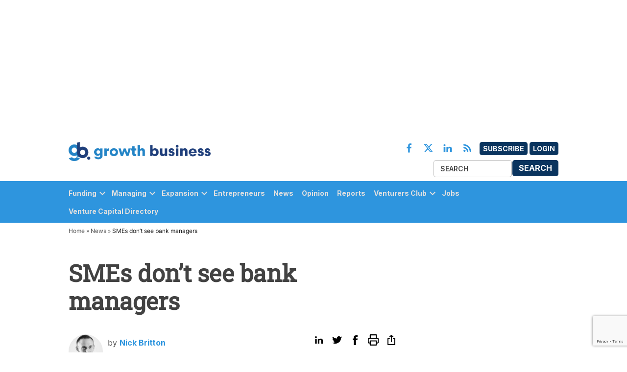

--- FILE ---
content_type: text/html; charset=utf-8
request_url: https://www.google.com/recaptcha/api2/anchor?ar=1&k=6Le3Wc8pAAAAAI3Kr2kg1gQyVo0Mj25PpVff3Y5P&co=aHR0cHM6Ly9ncm93dGhidXNpbmVzcy5jby51azo0NDM.&hl=en&v=PoyoqOPhxBO7pBk68S4YbpHZ&size=invisible&anchor-ms=20000&execute-ms=30000&cb=bwqfvc9kl8b9
body_size: 48757
content:
<!DOCTYPE HTML><html dir="ltr" lang="en"><head><meta http-equiv="Content-Type" content="text/html; charset=UTF-8">
<meta http-equiv="X-UA-Compatible" content="IE=edge">
<title>reCAPTCHA</title>
<style type="text/css">
/* cyrillic-ext */
@font-face {
  font-family: 'Roboto';
  font-style: normal;
  font-weight: 400;
  font-stretch: 100%;
  src: url(//fonts.gstatic.com/s/roboto/v48/KFO7CnqEu92Fr1ME7kSn66aGLdTylUAMa3GUBHMdazTgWw.woff2) format('woff2');
  unicode-range: U+0460-052F, U+1C80-1C8A, U+20B4, U+2DE0-2DFF, U+A640-A69F, U+FE2E-FE2F;
}
/* cyrillic */
@font-face {
  font-family: 'Roboto';
  font-style: normal;
  font-weight: 400;
  font-stretch: 100%;
  src: url(//fonts.gstatic.com/s/roboto/v48/KFO7CnqEu92Fr1ME7kSn66aGLdTylUAMa3iUBHMdazTgWw.woff2) format('woff2');
  unicode-range: U+0301, U+0400-045F, U+0490-0491, U+04B0-04B1, U+2116;
}
/* greek-ext */
@font-face {
  font-family: 'Roboto';
  font-style: normal;
  font-weight: 400;
  font-stretch: 100%;
  src: url(//fonts.gstatic.com/s/roboto/v48/KFO7CnqEu92Fr1ME7kSn66aGLdTylUAMa3CUBHMdazTgWw.woff2) format('woff2');
  unicode-range: U+1F00-1FFF;
}
/* greek */
@font-face {
  font-family: 'Roboto';
  font-style: normal;
  font-weight: 400;
  font-stretch: 100%;
  src: url(//fonts.gstatic.com/s/roboto/v48/KFO7CnqEu92Fr1ME7kSn66aGLdTylUAMa3-UBHMdazTgWw.woff2) format('woff2');
  unicode-range: U+0370-0377, U+037A-037F, U+0384-038A, U+038C, U+038E-03A1, U+03A3-03FF;
}
/* math */
@font-face {
  font-family: 'Roboto';
  font-style: normal;
  font-weight: 400;
  font-stretch: 100%;
  src: url(//fonts.gstatic.com/s/roboto/v48/KFO7CnqEu92Fr1ME7kSn66aGLdTylUAMawCUBHMdazTgWw.woff2) format('woff2');
  unicode-range: U+0302-0303, U+0305, U+0307-0308, U+0310, U+0312, U+0315, U+031A, U+0326-0327, U+032C, U+032F-0330, U+0332-0333, U+0338, U+033A, U+0346, U+034D, U+0391-03A1, U+03A3-03A9, U+03B1-03C9, U+03D1, U+03D5-03D6, U+03F0-03F1, U+03F4-03F5, U+2016-2017, U+2034-2038, U+203C, U+2040, U+2043, U+2047, U+2050, U+2057, U+205F, U+2070-2071, U+2074-208E, U+2090-209C, U+20D0-20DC, U+20E1, U+20E5-20EF, U+2100-2112, U+2114-2115, U+2117-2121, U+2123-214F, U+2190, U+2192, U+2194-21AE, U+21B0-21E5, U+21F1-21F2, U+21F4-2211, U+2213-2214, U+2216-22FF, U+2308-230B, U+2310, U+2319, U+231C-2321, U+2336-237A, U+237C, U+2395, U+239B-23B7, U+23D0, U+23DC-23E1, U+2474-2475, U+25AF, U+25B3, U+25B7, U+25BD, U+25C1, U+25CA, U+25CC, U+25FB, U+266D-266F, U+27C0-27FF, U+2900-2AFF, U+2B0E-2B11, U+2B30-2B4C, U+2BFE, U+3030, U+FF5B, U+FF5D, U+1D400-1D7FF, U+1EE00-1EEFF;
}
/* symbols */
@font-face {
  font-family: 'Roboto';
  font-style: normal;
  font-weight: 400;
  font-stretch: 100%;
  src: url(//fonts.gstatic.com/s/roboto/v48/KFO7CnqEu92Fr1ME7kSn66aGLdTylUAMaxKUBHMdazTgWw.woff2) format('woff2');
  unicode-range: U+0001-000C, U+000E-001F, U+007F-009F, U+20DD-20E0, U+20E2-20E4, U+2150-218F, U+2190, U+2192, U+2194-2199, U+21AF, U+21E6-21F0, U+21F3, U+2218-2219, U+2299, U+22C4-22C6, U+2300-243F, U+2440-244A, U+2460-24FF, U+25A0-27BF, U+2800-28FF, U+2921-2922, U+2981, U+29BF, U+29EB, U+2B00-2BFF, U+4DC0-4DFF, U+FFF9-FFFB, U+10140-1018E, U+10190-1019C, U+101A0, U+101D0-101FD, U+102E0-102FB, U+10E60-10E7E, U+1D2C0-1D2D3, U+1D2E0-1D37F, U+1F000-1F0FF, U+1F100-1F1AD, U+1F1E6-1F1FF, U+1F30D-1F30F, U+1F315, U+1F31C, U+1F31E, U+1F320-1F32C, U+1F336, U+1F378, U+1F37D, U+1F382, U+1F393-1F39F, U+1F3A7-1F3A8, U+1F3AC-1F3AF, U+1F3C2, U+1F3C4-1F3C6, U+1F3CA-1F3CE, U+1F3D4-1F3E0, U+1F3ED, U+1F3F1-1F3F3, U+1F3F5-1F3F7, U+1F408, U+1F415, U+1F41F, U+1F426, U+1F43F, U+1F441-1F442, U+1F444, U+1F446-1F449, U+1F44C-1F44E, U+1F453, U+1F46A, U+1F47D, U+1F4A3, U+1F4B0, U+1F4B3, U+1F4B9, U+1F4BB, U+1F4BF, U+1F4C8-1F4CB, U+1F4D6, U+1F4DA, U+1F4DF, U+1F4E3-1F4E6, U+1F4EA-1F4ED, U+1F4F7, U+1F4F9-1F4FB, U+1F4FD-1F4FE, U+1F503, U+1F507-1F50B, U+1F50D, U+1F512-1F513, U+1F53E-1F54A, U+1F54F-1F5FA, U+1F610, U+1F650-1F67F, U+1F687, U+1F68D, U+1F691, U+1F694, U+1F698, U+1F6AD, U+1F6B2, U+1F6B9-1F6BA, U+1F6BC, U+1F6C6-1F6CF, U+1F6D3-1F6D7, U+1F6E0-1F6EA, U+1F6F0-1F6F3, U+1F6F7-1F6FC, U+1F700-1F7FF, U+1F800-1F80B, U+1F810-1F847, U+1F850-1F859, U+1F860-1F887, U+1F890-1F8AD, U+1F8B0-1F8BB, U+1F8C0-1F8C1, U+1F900-1F90B, U+1F93B, U+1F946, U+1F984, U+1F996, U+1F9E9, U+1FA00-1FA6F, U+1FA70-1FA7C, U+1FA80-1FA89, U+1FA8F-1FAC6, U+1FACE-1FADC, U+1FADF-1FAE9, U+1FAF0-1FAF8, U+1FB00-1FBFF;
}
/* vietnamese */
@font-face {
  font-family: 'Roboto';
  font-style: normal;
  font-weight: 400;
  font-stretch: 100%;
  src: url(//fonts.gstatic.com/s/roboto/v48/KFO7CnqEu92Fr1ME7kSn66aGLdTylUAMa3OUBHMdazTgWw.woff2) format('woff2');
  unicode-range: U+0102-0103, U+0110-0111, U+0128-0129, U+0168-0169, U+01A0-01A1, U+01AF-01B0, U+0300-0301, U+0303-0304, U+0308-0309, U+0323, U+0329, U+1EA0-1EF9, U+20AB;
}
/* latin-ext */
@font-face {
  font-family: 'Roboto';
  font-style: normal;
  font-weight: 400;
  font-stretch: 100%;
  src: url(//fonts.gstatic.com/s/roboto/v48/KFO7CnqEu92Fr1ME7kSn66aGLdTylUAMa3KUBHMdazTgWw.woff2) format('woff2');
  unicode-range: U+0100-02BA, U+02BD-02C5, U+02C7-02CC, U+02CE-02D7, U+02DD-02FF, U+0304, U+0308, U+0329, U+1D00-1DBF, U+1E00-1E9F, U+1EF2-1EFF, U+2020, U+20A0-20AB, U+20AD-20C0, U+2113, U+2C60-2C7F, U+A720-A7FF;
}
/* latin */
@font-face {
  font-family: 'Roboto';
  font-style: normal;
  font-weight: 400;
  font-stretch: 100%;
  src: url(//fonts.gstatic.com/s/roboto/v48/KFO7CnqEu92Fr1ME7kSn66aGLdTylUAMa3yUBHMdazQ.woff2) format('woff2');
  unicode-range: U+0000-00FF, U+0131, U+0152-0153, U+02BB-02BC, U+02C6, U+02DA, U+02DC, U+0304, U+0308, U+0329, U+2000-206F, U+20AC, U+2122, U+2191, U+2193, U+2212, U+2215, U+FEFF, U+FFFD;
}
/* cyrillic-ext */
@font-face {
  font-family: 'Roboto';
  font-style: normal;
  font-weight: 500;
  font-stretch: 100%;
  src: url(//fonts.gstatic.com/s/roboto/v48/KFO7CnqEu92Fr1ME7kSn66aGLdTylUAMa3GUBHMdazTgWw.woff2) format('woff2');
  unicode-range: U+0460-052F, U+1C80-1C8A, U+20B4, U+2DE0-2DFF, U+A640-A69F, U+FE2E-FE2F;
}
/* cyrillic */
@font-face {
  font-family: 'Roboto';
  font-style: normal;
  font-weight: 500;
  font-stretch: 100%;
  src: url(//fonts.gstatic.com/s/roboto/v48/KFO7CnqEu92Fr1ME7kSn66aGLdTylUAMa3iUBHMdazTgWw.woff2) format('woff2');
  unicode-range: U+0301, U+0400-045F, U+0490-0491, U+04B0-04B1, U+2116;
}
/* greek-ext */
@font-face {
  font-family: 'Roboto';
  font-style: normal;
  font-weight: 500;
  font-stretch: 100%;
  src: url(//fonts.gstatic.com/s/roboto/v48/KFO7CnqEu92Fr1ME7kSn66aGLdTylUAMa3CUBHMdazTgWw.woff2) format('woff2');
  unicode-range: U+1F00-1FFF;
}
/* greek */
@font-face {
  font-family: 'Roboto';
  font-style: normal;
  font-weight: 500;
  font-stretch: 100%;
  src: url(//fonts.gstatic.com/s/roboto/v48/KFO7CnqEu92Fr1ME7kSn66aGLdTylUAMa3-UBHMdazTgWw.woff2) format('woff2');
  unicode-range: U+0370-0377, U+037A-037F, U+0384-038A, U+038C, U+038E-03A1, U+03A3-03FF;
}
/* math */
@font-face {
  font-family: 'Roboto';
  font-style: normal;
  font-weight: 500;
  font-stretch: 100%;
  src: url(//fonts.gstatic.com/s/roboto/v48/KFO7CnqEu92Fr1ME7kSn66aGLdTylUAMawCUBHMdazTgWw.woff2) format('woff2');
  unicode-range: U+0302-0303, U+0305, U+0307-0308, U+0310, U+0312, U+0315, U+031A, U+0326-0327, U+032C, U+032F-0330, U+0332-0333, U+0338, U+033A, U+0346, U+034D, U+0391-03A1, U+03A3-03A9, U+03B1-03C9, U+03D1, U+03D5-03D6, U+03F0-03F1, U+03F4-03F5, U+2016-2017, U+2034-2038, U+203C, U+2040, U+2043, U+2047, U+2050, U+2057, U+205F, U+2070-2071, U+2074-208E, U+2090-209C, U+20D0-20DC, U+20E1, U+20E5-20EF, U+2100-2112, U+2114-2115, U+2117-2121, U+2123-214F, U+2190, U+2192, U+2194-21AE, U+21B0-21E5, U+21F1-21F2, U+21F4-2211, U+2213-2214, U+2216-22FF, U+2308-230B, U+2310, U+2319, U+231C-2321, U+2336-237A, U+237C, U+2395, U+239B-23B7, U+23D0, U+23DC-23E1, U+2474-2475, U+25AF, U+25B3, U+25B7, U+25BD, U+25C1, U+25CA, U+25CC, U+25FB, U+266D-266F, U+27C0-27FF, U+2900-2AFF, U+2B0E-2B11, U+2B30-2B4C, U+2BFE, U+3030, U+FF5B, U+FF5D, U+1D400-1D7FF, U+1EE00-1EEFF;
}
/* symbols */
@font-face {
  font-family: 'Roboto';
  font-style: normal;
  font-weight: 500;
  font-stretch: 100%;
  src: url(//fonts.gstatic.com/s/roboto/v48/KFO7CnqEu92Fr1ME7kSn66aGLdTylUAMaxKUBHMdazTgWw.woff2) format('woff2');
  unicode-range: U+0001-000C, U+000E-001F, U+007F-009F, U+20DD-20E0, U+20E2-20E4, U+2150-218F, U+2190, U+2192, U+2194-2199, U+21AF, U+21E6-21F0, U+21F3, U+2218-2219, U+2299, U+22C4-22C6, U+2300-243F, U+2440-244A, U+2460-24FF, U+25A0-27BF, U+2800-28FF, U+2921-2922, U+2981, U+29BF, U+29EB, U+2B00-2BFF, U+4DC0-4DFF, U+FFF9-FFFB, U+10140-1018E, U+10190-1019C, U+101A0, U+101D0-101FD, U+102E0-102FB, U+10E60-10E7E, U+1D2C0-1D2D3, U+1D2E0-1D37F, U+1F000-1F0FF, U+1F100-1F1AD, U+1F1E6-1F1FF, U+1F30D-1F30F, U+1F315, U+1F31C, U+1F31E, U+1F320-1F32C, U+1F336, U+1F378, U+1F37D, U+1F382, U+1F393-1F39F, U+1F3A7-1F3A8, U+1F3AC-1F3AF, U+1F3C2, U+1F3C4-1F3C6, U+1F3CA-1F3CE, U+1F3D4-1F3E0, U+1F3ED, U+1F3F1-1F3F3, U+1F3F5-1F3F7, U+1F408, U+1F415, U+1F41F, U+1F426, U+1F43F, U+1F441-1F442, U+1F444, U+1F446-1F449, U+1F44C-1F44E, U+1F453, U+1F46A, U+1F47D, U+1F4A3, U+1F4B0, U+1F4B3, U+1F4B9, U+1F4BB, U+1F4BF, U+1F4C8-1F4CB, U+1F4D6, U+1F4DA, U+1F4DF, U+1F4E3-1F4E6, U+1F4EA-1F4ED, U+1F4F7, U+1F4F9-1F4FB, U+1F4FD-1F4FE, U+1F503, U+1F507-1F50B, U+1F50D, U+1F512-1F513, U+1F53E-1F54A, U+1F54F-1F5FA, U+1F610, U+1F650-1F67F, U+1F687, U+1F68D, U+1F691, U+1F694, U+1F698, U+1F6AD, U+1F6B2, U+1F6B9-1F6BA, U+1F6BC, U+1F6C6-1F6CF, U+1F6D3-1F6D7, U+1F6E0-1F6EA, U+1F6F0-1F6F3, U+1F6F7-1F6FC, U+1F700-1F7FF, U+1F800-1F80B, U+1F810-1F847, U+1F850-1F859, U+1F860-1F887, U+1F890-1F8AD, U+1F8B0-1F8BB, U+1F8C0-1F8C1, U+1F900-1F90B, U+1F93B, U+1F946, U+1F984, U+1F996, U+1F9E9, U+1FA00-1FA6F, U+1FA70-1FA7C, U+1FA80-1FA89, U+1FA8F-1FAC6, U+1FACE-1FADC, U+1FADF-1FAE9, U+1FAF0-1FAF8, U+1FB00-1FBFF;
}
/* vietnamese */
@font-face {
  font-family: 'Roboto';
  font-style: normal;
  font-weight: 500;
  font-stretch: 100%;
  src: url(//fonts.gstatic.com/s/roboto/v48/KFO7CnqEu92Fr1ME7kSn66aGLdTylUAMa3OUBHMdazTgWw.woff2) format('woff2');
  unicode-range: U+0102-0103, U+0110-0111, U+0128-0129, U+0168-0169, U+01A0-01A1, U+01AF-01B0, U+0300-0301, U+0303-0304, U+0308-0309, U+0323, U+0329, U+1EA0-1EF9, U+20AB;
}
/* latin-ext */
@font-face {
  font-family: 'Roboto';
  font-style: normal;
  font-weight: 500;
  font-stretch: 100%;
  src: url(//fonts.gstatic.com/s/roboto/v48/KFO7CnqEu92Fr1ME7kSn66aGLdTylUAMa3KUBHMdazTgWw.woff2) format('woff2');
  unicode-range: U+0100-02BA, U+02BD-02C5, U+02C7-02CC, U+02CE-02D7, U+02DD-02FF, U+0304, U+0308, U+0329, U+1D00-1DBF, U+1E00-1E9F, U+1EF2-1EFF, U+2020, U+20A0-20AB, U+20AD-20C0, U+2113, U+2C60-2C7F, U+A720-A7FF;
}
/* latin */
@font-face {
  font-family: 'Roboto';
  font-style: normal;
  font-weight: 500;
  font-stretch: 100%;
  src: url(//fonts.gstatic.com/s/roboto/v48/KFO7CnqEu92Fr1ME7kSn66aGLdTylUAMa3yUBHMdazQ.woff2) format('woff2');
  unicode-range: U+0000-00FF, U+0131, U+0152-0153, U+02BB-02BC, U+02C6, U+02DA, U+02DC, U+0304, U+0308, U+0329, U+2000-206F, U+20AC, U+2122, U+2191, U+2193, U+2212, U+2215, U+FEFF, U+FFFD;
}
/* cyrillic-ext */
@font-face {
  font-family: 'Roboto';
  font-style: normal;
  font-weight: 900;
  font-stretch: 100%;
  src: url(//fonts.gstatic.com/s/roboto/v48/KFO7CnqEu92Fr1ME7kSn66aGLdTylUAMa3GUBHMdazTgWw.woff2) format('woff2');
  unicode-range: U+0460-052F, U+1C80-1C8A, U+20B4, U+2DE0-2DFF, U+A640-A69F, U+FE2E-FE2F;
}
/* cyrillic */
@font-face {
  font-family: 'Roboto';
  font-style: normal;
  font-weight: 900;
  font-stretch: 100%;
  src: url(//fonts.gstatic.com/s/roboto/v48/KFO7CnqEu92Fr1ME7kSn66aGLdTylUAMa3iUBHMdazTgWw.woff2) format('woff2');
  unicode-range: U+0301, U+0400-045F, U+0490-0491, U+04B0-04B1, U+2116;
}
/* greek-ext */
@font-face {
  font-family: 'Roboto';
  font-style: normal;
  font-weight: 900;
  font-stretch: 100%;
  src: url(//fonts.gstatic.com/s/roboto/v48/KFO7CnqEu92Fr1ME7kSn66aGLdTylUAMa3CUBHMdazTgWw.woff2) format('woff2');
  unicode-range: U+1F00-1FFF;
}
/* greek */
@font-face {
  font-family: 'Roboto';
  font-style: normal;
  font-weight: 900;
  font-stretch: 100%;
  src: url(//fonts.gstatic.com/s/roboto/v48/KFO7CnqEu92Fr1ME7kSn66aGLdTylUAMa3-UBHMdazTgWw.woff2) format('woff2');
  unicode-range: U+0370-0377, U+037A-037F, U+0384-038A, U+038C, U+038E-03A1, U+03A3-03FF;
}
/* math */
@font-face {
  font-family: 'Roboto';
  font-style: normal;
  font-weight: 900;
  font-stretch: 100%;
  src: url(//fonts.gstatic.com/s/roboto/v48/KFO7CnqEu92Fr1ME7kSn66aGLdTylUAMawCUBHMdazTgWw.woff2) format('woff2');
  unicode-range: U+0302-0303, U+0305, U+0307-0308, U+0310, U+0312, U+0315, U+031A, U+0326-0327, U+032C, U+032F-0330, U+0332-0333, U+0338, U+033A, U+0346, U+034D, U+0391-03A1, U+03A3-03A9, U+03B1-03C9, U+03D1, U+03D5-03D6, U+03F0-03F1, U+03F4-03F5, U+2016-2017, U+2034-2038, U+203C, U+2040, U+2043, U+2047, U+2050, U+2057, U+205F, U+2070-2071, U+2074-208E, U+2090-209C, U+20D0-20DC, U+20E1, U+20E5-20EF, U+2100-2112, U+2114-2115, U+2117-2121, U+2123-214F, U+2190, U+2192, U+2194-21AE, U+21B0-21E5, U+21F1-21F2, U+21F4-2211, U+2213-2214, U+2216-22FF, U+2308-230B, U+2310, U+2319, U+231C-2321, U+2336-237A, U+237C, U+2395, U+239B-23B7, U+23D0, U+23DC-23E1, U+2474-2475, U+25AF, U+25B3, U+25B7, U+25BD, U+25C1, U+25CA, U+25CC, U+25FB, U+266D-266F, U+27C0-27FF, U+2900-2AFF, U+2B0E-2B11, U+2B30-2B4C, U+2BFE, U+3030, U+FF5B, U+FF5D, U+1D400-1D7FF, U+1EE00-1EEFF;
}
/* symbols */
@font-face {
  font-family: 'Roboto';
  font-style: normal;
  font-weight: 900;
  font-stretch: 100%;
  src: url(//fonts.gstatic.com/s/roboto/v48/KFO7CnqEu92Fr1ME7kSn66aGLdTylUAMaxKUBHMdazTgWw.woff2) format('woff2');
  unicode-range: U+0001-000C, U+000E-001F, U+007F-009F, U+20DD-20E0, U+20E2-20E4, U+2150-218F, U+2190, U+2192, U+2194-2199, U+21AF, U+21E6-21F0, U+21F3, U+2218-2219, U+2299, U+22C4-22C6, U+2300-243F, U+2440-244A, U+2460-24FF, U+25A0-27BF, U+2800-28FF, U+2921-2922, U+2981, U+29BF, U+29EB, U+2B00-2BFF, U+4DC0-4DFF, U+FFF9-FFFB, U+10140-1018E, U+10190-1019C, U+101A0, U+101D0-101FD, U+102E0-102FB, U+10E60-10E7E, U+1D2C0-1D2D3, U+1D2E0-1D37F, U+1F000-1F0FF, U+1F100-1F1AD, U+1F1E6-1F1FF, U+1F30D-1F30F, U+1F315, U+1F31C, U+1F31E, U+1F320-1F32C, U+1F336, U+1F378, U+1F37D, U+1F382, U+1F393-1F39F, U+1F3A7-1F3A8, U+1F3AC-1F3AF, U+1F3C2, U+1F3C4-1F3C6, U+1F3CA-1F3CE, U+1F3D4-1F3E0, U+1F3ED, U+1F3F1-1F3F3, U+1F3F5-1F3F7, U+1F408, U+1F415, U+1F41F, U+1F426, U+1F43F, U+1F441-1F442, U+1F444, U+1F446-1F449, U+1F44C-1F44E, U+1F453, U+1F46A, U+1F47D, U+1F4A3, U+1F4B0, U+1F4B3, U+1F4B9, U+1F4BB, U+1F4BF, U+1F4C8-1F4CB, U+1F4D6, U+1F4DA, U+1F4DF, U+1F4E3-1F4E6, U+1F4EA-1F4ED, U+1F4F7, U+1F4F9-1F4FB, U+1F4FD-1F4FE, U+1F503, U+1F507-1F50B, U+1F50D, U+1F512-1F513, U+1F53E-1F54A, U+1F54F-1F5FA, U+1F610, U+1F650-1F67F, U+1F687, U+1F68D, U+1F691, U+1F694, U+1F698, U+1F6AD, U+1F6B2, U+1F6B9-1F6BA, U+1F6BC, U+1F6C6-1F6CF, U+1F6D3-1F6D7, U+1F6E0-1F6EA, U+1F6F0-1F6F3, U+1F6F7-1F6FC, U+1F700-1F7FF, U+1F800-1F80B, U+1F810-1F847, U+1F850-1F859, U+1F860-1F887, U+1F890-1F8AD, U+1F8B0-1F8BB, U+1F8C0-1F8C1, U+1F900-1F90B, U+1F93B, U+1F946, U+1F984, U+1F996, U+1F9E9, U+1FA00-1FA6F, U+1FA70-1FA7C, U+1FA80-1FA89, U+1FA8F-1FAC6, U+1FACE-1FADC, U+1FADF-1FAE9, U+1FAF0-1FAF8, U+1FB00-1FBFF;
}
/* vietnamese */
@font-face {
  font-family: 'Roboto';
  font-style: normal;
  font-weight: 900;
  font-stretch: 100%;
  src: url(//fonts.gstatic.com/s/roboto/v48/KFO7CnqEu92Fr1ME7kSn66aGLdTylUAMa3OUBHMdazTgWw.woff2) format('woff2');
  unicode-range: U+0102-0103, U+0110-0111, U+0128-0129, U+0168-0169, U+01A0-01A1, U+01AF-01B0, U+0300-0301, U+0303-0304, U+0308-0309, U+0323, U+0329, U+1EA0-1EF9, U+20AB;
}
/* latin-ext */
@font-face {
  font-family: 'Roboto';
  font-style: normal;
  font-weight: 900;
  font-stretch: 100%;
  src: url(//fonts.gstatic.com/s/roboto/v48/KFO7CnqEu92Fr1ME7kSn66aGLdTylUAMa3KUBHMdazTgWw.woff2) format('woff2');
  unicode-range: U+0100-02BA, U+02BD-02C5, U+02C7-02CC, U+02CE-02D7, U+02DD-02FF, U+0304, U+0308, U+0329, U+1D00-1DBF, U+1E00-1E9F, U+1EF2-1EFF, U+2020, U+20A0-20AB, U+20AD-20C0, U+2113, U+2C60-2C7F, U+A720-A7FF;
}
/* latin */
@font-face {
  font-family: 'Roboto';
  font-style: normal;
  font-weight: 900;
  font-stretch: 100%;
  src: url(//fonts.gstatic.com/s/roboto/v48/KFO7CnqEu92Fr1ME7kSn66aGLdTylUAMa3yUBHMdazQ.woff2) format('woff2');
  unicode-range: U+0000-00FF, U+0131, U+0152-0153, U+02BB-02BC, U+02C6, U+02DA, U+02DC, U+0304, U+0308, U+0329, U+2000-206F, U+20AC, U+2122, U+2191, U+2193, U+2212, U+2215, U+FEFF, U+FFFD;
}

</style>
<link rel="stylesheet" type="text/css" href="https://www.gstatic.com/recaptcha/releases/PoyoqOPhxBO7pBk68S4YbpHZ/styles__ltr.css">
<script nonce="sCyjae0GsRBa79vFENrgQQ" type="text/javascript">window['__recaptcha_api'] = 'https://www.google.com/recaptcha/api2/';</script>
<script type="text/javascript" src="https://www.gstatic.com/recaptcha/releases/PoyoqOPhxBO7pBk68S4YbpHZ/recaptcha__en.js" nonce="sCyjae0GsRBa79vFENrgQQ">
      
    </script></head>
<body><div id="rc-anchor-alert" class="rc-anchor-alert"></div>
<input type="hidden" id="recaptcha-token" value="[base64]">
<script type="text/javascript" nonce="sCyjae0GsRBa79vFENrgQQ">
      recaptcha.anchor.Main.init("[\x22ainput\x22,[\x22bgdata\x22,\x22\x22,\[base64]/[base64]/[base64]/[base64]/[base64]/UltsKytdPUU6KEU8MjA0OD9SW2wrK109RT4+NnwxOTI6KChFJjY0NTEyKT09NTUyOTYmJk0rMTxjLmxlbmd0aCYmKGMuY2hhckNvZGVBdChNKzEpJjY0NTEyKT09NTYzMjA/[base64]/[base64]/[base64]/[base64]/[base64]/[base64]/[base64]\x22,\[base64]\\u003d\x22,\x22G8KUw5twCcKBEcOddQorw7DCscKbw6LDhUDDmA/[base64]/DgxPCmcOgwrbCvD9VPcKNOcOMwpjDg0jCnkLCqcKXIEgLw4tYC2PDjcO1SsOtw5PDh1LCtsKuw7w8T3pew5zCjcO0wo0jw5XDtGXDmCfDvGkpw6bDlcKqw4/[base64]/EcOlwoDDhMKJwrVlXVQqw5h8w7XCtirCsi4VTTYaKnzCjMKzS8K1wp9FEcOHWsKaUzxFUcOkIDg/[base64]/DvcKCEH/Dnw02woB/F3xKw4rDiC7CiMOPf1JKwpseGmnDhcOuwqzCvMOlwrTCl8KuwoTDrSYewobCk33CjMKowpcWYg/DgMOKwpfCn8K7wrJKwrPDtRwVQHjDiDbCpE4uT1TDvCoKwqfCuwI5DcO7D1phZsKPwo3DmMOew6LDpEEvT8KHIcKoM8Orw6cxIcKmKsKnwqrDsFTCt8Ocwq5iwofCpQ8dFnTCusO7wpl0P10/w5Raw6M7QsKYw5rCgWoYw6wGPi7DtMK+w7xsw43DgsKXecKbWyZ6LjtwYMOEwp/Ch8KKQQBsw6wfw47DoMOnw4Ezw7jDjCM+w4HChDvCnUXCh8KYwrkEwpnCrcOfwr82w4XDj8OJw47Ds8OqQ8OIE3rDvXARwp/[base64]/CkWnCvsOUKsKpw7ElFBtxwrI+Jjc/w6TCucK8w5TDr8K2wpzCksKmw796bsOVw67CpcOewqkcYyPDvEhoNmEQw6kJw6p7woLCiFDDnks4TgTCmMOdYAjCuhvDncKGJgXCucK3w4PCnMKMPmxhJFJcGcOLw44SIRPCqFRrw6XDvhpIw5cnwrHDlcO6C8Opw5TCvMKyKk/[base64]/DiDzCqx0Rw5HCoMKOIsOGfwbDpFTDg23ClMK4QDAEZGzDhHHDrsKtwpZJaSZ6w5rDnT1eQHLCqFnDuQsKExbDlcKlTcOLYwhvwq5nDcK4w5UlUTgSTcOqwpDCh8OMDwZ+w7fDtMOtHVUJW8OLUcOLfQ/[base64]/DuMKHdilGw6tVMxJCwqfDh17CtRfDusOkwpJuTFLCrARQw7vCigHDksKPYcKrbMKLUhrCv8KqelvDpXwYZ8K9d8O7w5UCw6lqGBRTwpBOw5o1YMOIH8KLwphQLMOfw73CoMKbJQF2w7BLw4bDihVVw7/[base64]/wr3DksKTbsOrHcOmZBYSw5Zww7XCuMKTw4nCmMObDcO4wrFUwow2acODwpTCs29JQ8O0PsOgw45mJS/[base64]/w405DMOuFMKowrJmFMK+wrfDpMK8w6V8woJ/w40mw4USCsK1w4F6ES7DtFISw4rDsCfCh8O/[base64]/[base64]/Ci8KJJ03CtGXDsMKgwp/[base64]/DrMO0w4ktBllGZBwwSMODUcKVNsOSDmnDkMKJZcKzL8KQwoPDhAbCsygKS0wVw7vDtcKNNQ3CnsKhKXDCs8K+TSXDrQnDmnrDpADCocKGwpsgw7nCiEFncGnDoMODe8O/wqpNclnClMK7FjEewqE/ARAlDEsWw5jCpcO+wqZlwpzCh8OlPcOHPMKnKTbDscKcLMOFRsK5w55iBj7CpcO5RMOhI8K3wo92PChjwonDmX8WP8OSwoXDvcKDwp9Rw6rCmTxjDxhsMMKqAMOEw6FVwrNHfcO2QmtqwqHCsHnDqGHCgsKew7LDhsKEwp1ew6o7ScORw7zCu8KdQE/CjT5owpPDmF4Dwqc1Y8KpCcK4E1oowoFEbcOvwrPCksK6KcORGMK+wqNvYUTCiMKwf8KYeMKACGwgwqRuw6sBasOpwp/ChMOIwo9TJsKjYxEVw6sIwpbCjDjDhMOAw7kuwovCt8OPF8KkXMKkbydOw7xGIzDDsMKiAUtHwqbCucKJdMOwIg7CtUXCojtWfsKIU8O7YcK4B8OzcsOyO8Kgw7DChk7DsFLDvcORQXrDu3HCg8KYR8KHwrbDlsOgw49uwqzConkAMnPCtcKhw5/DnijDlMK9wpEdGcOnBsOsRsKqw5BFw6HDjk/DmFvCknPDrkHDrxfDvsO1wo5uw7zCtcOsw6ZKwrhnwpUuwr4hwqTDjsKxXj/DjBLChwzCr8OISsOhcMK/MMOBNMKFHMK3aVpXZVLCg8KdSMKDwrYDEUFzLcOIw7tKK8OzZsKHCMKAw4jDk8OewrVzfMKOG3nCqx7CpBLCqnjCqhBYw5UCWCoxb8K/wqjDi0/DgQsFw5rDtxjDmsOEKMKCwql0w5zDhcKHw6pOwr/CrsKFwo98w6xuw5XDpcO4w5/DgCTDmTzClMKlaBrCkMKlIMOvwqrCoHTDhMKCw4B1ecKgw7IHE8Kac8KfwoxLJsKOwrTCiMODBSvDr3rDnlgwwpgJVU08FzHDn0bCl8OrLgpJw6gywp1qw7bDo8Omw5gKG8Obw6d5wqcSw63CtQvDjV/CmcKaw57DnXXCrsOKw4nCpQfDnMOPE8KiPS7Coy7Cg3fDi8OMDR58wr3Dj8OYw5BmRwtFwq3DtUDDnsKdSwvCu8Obw6jCv8KbwrbCpcKTwrYQw7jCvX/Chy/CjWjDq8KGFDLDiMOnJsKgVsK6M2Zow5DCsV7DmCshw6bCk8K8wrlMNcKKDQVdL8K4w5MewqnCuMOkQcKRY0RowqnDiG3DqGctKybCjsOnwpNmw5ZkwrDCnX/[base64]/fgIGIV53R8Kmwq/DuE3CujvDrMKGw7Y5woBrwrY9OMK8f8OTwrhRBxQ7WnzDgkoVWMOcwqFdwpHCicK6X8OMwqTDhMKTwo3CmcKoEMKDwrQNd8OLwrPCjMOWwpLDjMO2w6sAAcKqYMOqw6nClsKZw5dCw4/DhsO1GEkAHT9ww5BddUYow7Abw5cKYHTChMKNwqJtwpdESz7Ch8KDVi3ChgAuwqHCmMKCUSHCvj0gwpzCpsKXw4rDn8ORw40Mwo0OA0I+dMOhw5vDl0nDjXVddRXDiMOSRMOdwrbDrMKOw6vCh8KLw47CsSxqwoZUI8KPV8O8w7/Cvnpfwo8IVsKmB8Kbw4jDrsO4wqhxHcOQwqs7LcK6cCNWw6jCksOhwoPDujQhb3cuVcK2wq7DjRRwwqARf8OCwoVIH8Kkw4nCpTttwotBw7FNwqo8w4zCskHCpsOgXCnCjmnDjsOyMG/CicKrazXCnsOJc2gEw7fCiXTDmcO6VcKDZzvCucKMw4fDksKGwoXCvnQUaWRySMKxMWl1w6ZQVsO7wo16JnZ8wpvClh4BeA92w7DDoMKvGcOkw5hDw554w4Qswr/DnnZoJy53Nzp3REfCj8OrSQcLOl7DgGnDkAHDpsO5YH90FRMiR8Kzw5zDilBQZTsqw6bDo8OmGsOuwqMCYMOVYGsPZQzCh8K4MWvCgzV6FMK/w5fCocOxGMKQI8KQN0fDg8KFwrzDljDCrVRnecO+woDDncO/wqMawp0ewobDnUPDnWtoW8OCw5rCmMK2dE9fS8K+w7tgwrnDuknCucKPEhoww4w0wqdqXsKAVTI/XMOgF8ODw6XCmztAw6pFwoXDp2kGwo4Hw43DuMO3U8Ofw6rCuxVtwrZQMxN5w47Dv8O9wrzDpMKNegvCuUfClcOcVj4mbyLDkcKlf8KEDgkyGDI0FE3DicOSBU4uDEhuw7jDpjjCv8ORw6dew6zCnVU/wpUywrh3RVLCvsOlEcOawovCmMKOXcOzTMOkHRZgOSplFykJwp7CoWXDjgU9M1HDusKtJGHDmMKvWULCti8iUsKLagfDqcOQwqLCtWBOYMKYR8ODwoAZwovCgcOdJBE5wqLCocOOwoQwYHrCj8Ozw5gSw4vDncOyf8O/DgpowovDpsOww6t2w4XCul3DuE8QT8KDw7caOkEMJsKhYsKIwofDmsKPw4nDtMKTw403w4fCp8O/R8KeFsO+MQXChMOPwot6wpc3w4gDTQvCkifCihsrOcOOBivDnsKKOcOES27DicKePsOjZQfDucOcYV3Dqx3DncK/CcO2BRnDosK0XFMRaypXZsOtLg0Yw45BXsKrw44ew4/[base64]/wrPDrMK7OsOIGMO0w4zDuhlrMMK6MCrDqW7CrGPChGV3w5UHJAnDp8OGwqzCvsKoBMKAW8Kmf8KHPcKwGnQEw5MpVxF7wp7CusOccDzDrsKlEcOdwqUyw78JdcORwpDDiMK/P8OuIgbCj8KdKR8QFEnCvAtOw7shw6DDsMKlYMKbNMKqwpNNw6EOB1VIDwjDosK/wr7DrMK/Hm1FEsKKISULwpl7H3JaHsOKRsOqPwLCsyfClS5owoDCjmXDkQnCqGNywphAbi86VcK/SMKPBDJffwheHMOFwpHDljXDlcOSw47Dm0PCqsK1wpZsH1PCisKBJ8KjX0N3w61cwojCt8KrwpPCsMKSw4VPX8Ogwqc8f8OYEwFHRm/DtEXCigHDgcK9wojCk8KOwrTCjT5gM8OKRwrDisKjwrxoZknDhFzDpWTDicKOw4zDiMOxw7YzGljDrznCqWZPNMKLwpnDmCrCoD7CkWBSHMOywrwfKSQoCMKXwpkOw4DChsONw71ewr/DljsSwqfCvlbCn8Kuwq1wSV7CvhbDvnnCpgzDvsO5woYMwqfCj3pLEcK6dw7DgRRuGxfCsiPDnsO5w6TCucOWwo3DoxLCu1IRXMK5wrDCosOeWcK3w79GwqfDo8KUwolWw40Uw7dicMO8wrB7c8OZwqwhw4RPZcKPw5hJw4fDsHN4wpzCvcKHSm3DsxB/[base64]/CngzCpcOmw5pvwrUVw6PCuVnDscKtwqdHwoJQwrNJwr5pGH/Cg8KJwroHPcK3esOkwqV5UAB2MyoiD8KewqMOw6LDgHw8wpLDrGAbUMKSI8O0cMKjOsKVw4hRMcOaw7sGwpzDgyoYwowaSsOvw5ZsKyN+wqIhc0zDinsFwq5dJMKJw7/[base64]/[base64]/CoMOBMsOpwptlKXPDoTkgeEjCv8KIw7nDrCXDgFrDtXzDvcOqUSsrY8KqE3xcwrUUw6DCt8K/[base64]/d8KUeMOxw6/CicOSw61FwoXDlsO0w4nDlGEowp0OwrHDrCzCnFDDgn7Cin3ClsOhw7vDscO7fVB/wr8dwo3Di2HCjMKGwprCjyt8JQLDksOMFy4mW8OdOCEQwqDDjQfCvcK/GnvCjcOqCMOXw7LClsK8w4LDg8KNw6jCkxVOw7g5LcO5wpEdwo0/[base64]/CkCYew7HDmQp8wpfDlcOtwrTCjsK6TMOcwpzCnWjClErCg09pw6/DiWrCn8K/MFs6b8OQw5/[base64]/DiBApT8KQBMKLw7rDgsKETD5vw5HDoB3DpjfCoChnGFUUHgTDosOvGBJQwojCr0fCp1vCtcK/wp/DtsKqdhTCiQfCniFBcW/CgXrClgLCrsOKNxDDp8KIwr3Dvzpbw6BYwqjCrhnCnMKCMMODw7rDn8OmwojCmgVvw6TDjR9SworCq8O4wqTDi1lEwpHChl3CgMKzAsKKwp/Do08+woJ3ITnCkcKQw7pfwolaczZnwrXDthhdwr4iw5bDmSwtYSZzw4dBwrXCgHdLw6xxw6XCrU3DscOdScKrw7vDncOSTsO6wrBSHsKwwphPwrICw4rCicOyDFwCwo/CtsOjwoUbw4DCqSbDp8K3M3/DgB1qw6fDl8KVw7JGw61pZ8KReBBcFFNlLMKtIcKPwrtDVR7CuMOaX2LCvMO2woPDkMK5w7QKeMKmKMONN8O/cEEfw5gyCDrCrcKRw6M7w5oeZT5iwovDgj7DjcOtw7hwwo9XQsOzEMKgwqcGw5YawqXDtDvDksK2HwtqwpLDrhfCqCjCqgPDmwLDpA/DoMOlw69eK8OvQ3QWLcKOXsOBOShteSHDiQHCtcOKw57CmQRswp4OUEZnw4A5wqB0wp/DmXrCiwcaw4UmXjLCucK5wp3DgsOMMn8Ga8KvPCQ/[base64]/[base64]/w6JSJ3MUwrDCsXPDhcKHIyR5ZcO4QgpJw7jCmMO3w5rCjAFUwoQbw4NtwpvCucKRBk5xwoLDiMO2fMO4w45HejHCoMOhSzQ8w7ZwasKtwqDDoxHDlU/Cl8OoIlTCqsORw4nDosK4Qm3CkcOSw70wfgbCpcKzwpF2wrzCgk13bE/[base64]/Dm8Otw55iZV8AwoXCkQfDuMOnNsKwIsKjwrbCiU1xRhU/KhPCo3DDpwzDtGLDh1QyQQ0Ja8KFWTLCjnnCr0PDpcKUw4XDhMO7L8KpwpQPOMOaFMOXwpPCoFjCr09yZ8OCwrMWLHtBT2wfY8OdZmfDgcO3w7UBw4BvwpZJCS/DpRnDlMK5w7PCt1sYw5DClFonwpnDkAHClhUhKzHDvcKOw6vCuMKMwqBmw5LDpzjCocOfw5rCpkrCuR3CqcOLUSVXGsKKwrh/[base64]/[base64]/DmQHDnE3CgsKEwrfCkVTDp8OTT8KpKcKuBXIgwpwqMmkVwrY+wrvCoMOCwrhWFAHCvcOiw4jCiWfDkMO4wrwRaMOnw5t0LMOqXBLCgiN/[base64]/CmVrCjMKxw6TCoR3CscKoCMKIw7Ysw7vDmMO9w555JcOSNcOjw5LCsgdwLxnDgAbCglHDmsK3XsOINiUJw6RuPHLCtMKBLcK8w7olwp8gw5w2wpvDn8Kiwr7DvkcRF1fDq8OXw67DpcO/[base64]/Dvx93SSfDr2UXfHLCv0x4w5R/ZsOrwog0dcKkwqhIw6wmK8OnXMKjw5fDqcKvwpsMJlfDjVHCj2AOW1wYw7g7wqLClsK2w7UbUMOUw7XCkg3DnzbDlwfClsK0woFCw6DDhMOAdsOOTMKIw7QHwpwhODnDhcOVwpnCqMKkO2XDrcKmwpjDphUFw64Xw5s7w5wVLS5MwoHDp8KOSQROw7dQaRJWIMKBRsO/wqwuWUbDj8OEQlHCkmUcLcOZLkjCjcO8RMKfVD5CYkHDt8KeQSAbwqnCuwnCksK5DgTDrcOaDUp2wolzwpMGwrQsw6NqZsOCM0fDi8K/MsOYb01PwojDsyvCtcO/w517w4oBcMObwrVow7J6wpLDvsOTwqEfOEZew6jDpcKGeMKsXALDhg5TwqDCqcKzw6oBLjxywp/[base64]/Dl8O3FsKFMD8rGMOTZcK1MyHDm0/DhG8TQsKuw77DlMKOwq/CjSHDrcOhwpTDhkTCsUZjw581w6Ytw7s3w6vDq8KkwpXCicOJw4l/[base64]/[base64]/DpUJXwoHDisKJeRLDssK5woXCnxnCgMKiOmtvw6hXC8KKw5I6w43CoSDCgBFDYMOhwpt+GMKteRXCphJmw4HCn8ORG8KNwoXCulzDnMOLOj/DggXDvcKpTMOYXMOPw7LCvsKFCcK3wrHCvcO0wp7CmSXDoMK3FE9eERTChW4kwoUmwp9vw4/CmEp4F8KJRcO1NcOTwoMEe8OLwovDu8KxCQTCvsK6w7YQdsKSIxkew5JYLMKBFE0CCWkrw7p8XillW8OBZcOAYcOEwqfDnsOcw7lgw4IXdcOKwqx/UAgdwoDDtnQbHsOHS3kJwrDDl8Kvw6BDw7zCkMKwYcOYw6XCuyLCjcOMd8Ovw5XCkB/CvSXCjMKYw64Bwr3Cl07DrcOQeMOWMF7DicO1I8KyCMOaw78Fwql0w7cmPX/Cm3XDmSPCjMOZUkl3JgbCu1ESw6oCTl7DvMKZXgVBLMKiw4Iww7PCiWPDnsK/w4dNw57DkMOTwpxND8O5wrA9w6HDscOOL3/DlxHCjcO3wqs6Dw/CjsOjIizDosOGSsKaUylOKcO9wqfDmMKKHWLDu8OZwo8xb1XDjsOtBG/CkMKsSiDDncK7wpN2wpPDvBHDnC1/wqhiD8Ocw79YwrY5ccOaZUlSMTMQQcO9W24ZRcO1w40QcTDDmUPCsgQCV2wtw5rCrsOiZ8KGw6d8PMKYwrcOX0nCk0TCmERWwpBDw5/CrQXCp8KSwr7DvTvCuBfCgTlEf8KwTMKUw5R5T1TCo8KeMsKZw4DCoh0fwpLDqMK3X3ZJw4UOCsKNw4dSwo3DigLCo1vDjVTDuR0zw71ZJRvCg23Dn8KSw61CaxTDocKiZgQsw6PDm8Kuw7/DlwpCQ8KOw7diw6AiYMOqBMO3GsK8wpw8acOGIsKEEMOywojCj8OMcEpIKRtvGlgmwr1VwqDCh8KtZcOAay7DhcKRekk/WsOZNcO3w5/DrMK8RAZww4/CtgHDmU/Ch8OhworDmRFcw6cBeznCvULDu8KQwrhfADMqBkLDnFXCjVTCnMKjSsO2wpTCqQExwobDjcKnfMKcM8OSwrpdUsObNGYZHMO6wpxPCxhlGcOdw6ZTU0d/[base64]/Dk8Opa8K1Ngd+DUvCgBDDv8K7Nn8UTBFKPUbDsTQzWAMIwp3Co8OZOsOULlAQwqbDol7DggbChcOmw6jCjTB3acO2wpcVWMKOTQ3Dm1bCiMKww7wiwpDDh2vCgsKNclJFw5fDh8O7McOPCsK9w4HDs1XDqjIVfB/[base64]/wqTCvsKDw43DlcOZTzBQw77Dk8Kzw6F0IcKfFDTCh8ORw7YRwqchbgXCgcOhGz4AMxzDuCnDhyUzw5gUwqUZPMOUwp1/fcOpw7IAbMODw7Y/DG4yOiR9wpXCuCwTdHHCiSMzAMKQcwItKUBufwhbBcOow4HDuMKbw6ttw5wXbcK+IsO7wqtDw6HDs8OkNTJwGDjDpcOjw75VTcO/wrTCg0VRw5TCpBTCkMKTGMKDw4NlHRMMJjkdwqFCeT/DjMKNKcK0ecKMd8KPw6zDhcOGcAhQEDzCv8ONVHrCl3/DggUlw7lFH8KOwrBxw7/Cn1VCw77DocKlwohUOMKawp3CuFbDssK4wqRzBSpXwrTCoMOMwobCnjsCVmExF2PCrsK2wrfChMOdwp1Tw6V1w4TCgMKbwqZ9QXrCmGfDkm9XUHXDusKQP8KfHRJ3w6PDmHk9TCzCgcK/[base64]/DscOEAsOSw74sw6BiD8OXw6g1JMOpw5YSAm3Dl8Kkb8Odw4LDksOnwpHCjC3Dr8OXw7pROsO1TsO4YwbCvBTCn8K/NlTDvsKXA8KVOWTDvMORADsgw47ClMKzA8OAMGzChz7DvsKYwr/DtGUNX1whwocCwoQOw7TCm1rDv8K2wpHDhF4iXR03wrMUCQUWIjLCuMOzO8KvfW1lBHzDpsKGPx3Dn8KwdmbDisO1JsORwq8YwrwYehDCv8K0wpHClcOiw4LDisOCw4LCm8O2woHCt8OUasOOdxLDpH/Ck8OoYcOSwrZHfR9MDXTDkScEWlvClz0Aw6MVY3ZxccKwwpfDvMKjwqnCuVnCtV7CgkojScOpJcKYwr9+BHvCmnNXw6l0wqLCkGRlwoPConPDiGRFGm/Dpy3CjBpSw7lyesKjHMOUfXzDo8OQwqzDjMKpwo/[base64]/[base64]/Dv3lwwqAHF8KYw6IywrvCs8ORwpDCuyRrSsKyd8OMEwXCnSnDvMKnwq5LZ8Oiwq0XdMOcw5VmwrxbPsKULDjDmXHCkMO/JxQmw74INRbCijtaworCt8O2Y8KPH8OCBsOYwpHCssO3wqUGw50qbl/DrWJ5EX1qw4Q9CMKGwp1Vw7LDqC5EPsO5EngefMOhw5HDsx5Iw457J1PCt3TCoA/[base64]/[base64]/CrsKyw5/CisKEw542AsOLT1kBLETDh8KIwr1TGCbCpsK5wolaVRpjwpQ2LUfDv1HCuUkcwprDjWzCucKaE8KUw4xtw5QNW2MeSDApw6vCqk5twrrDpF/Cim98GC7Cu8O1MkbCkMK3G8KiwrQew5rCmWE8w4MEwq4IwqLCisKGTDzCksKtwqrDi2jDhcOdw4/[base64]/CrcKUwqt1woXDmgrCusOow5oGw4HDssKrPsK/C8OeE2vCjxB/w6/CocOCw5LDtsO+MsOkPxwhwqpnRGPClMO0w7V9wp/CmjPDlEHCt8O7QMK6w5Ehw5p7Ym7CjRzDpwlaLEHCsmDCpcK5XWTCiEB+w6fCtcO2w5fCrUFmw6ZPLk/CrCtFwo7DgsOIBMOUQiMxJ37CtDnDqsK5wqXDjMK1wrbDucOWwpZbw6rCoMOlTx8lwop2wrHCoFDDl8Oew5dwbMOuw7IOJ8Kfw4lxw5YtDl7Dj8KMLcKuecOfwqPDk8O2wrNvYF04w63DvEpkQnbCp8OuIg9Dwr/DrcKZwpwxZcOrEmNnO8K+HsO4wqPCicKwBsOWwpLDpcK2c8KkCsOvXQ96w64YTRACE8OqCQdTcBHDqMKKw5QIKjVTHMOxw6TCvyspFDJgX8Kqw6/Ci8OJwpPDusKlVcOnwovDnsOIZlLDl8KCw7/CscKXw5NgZcOGw4fCojDCuGDCqcO0w73CgijDpV9vWkYLwrI/DcOuDMK+w69rwr0NwpfDnMO4w4gNw6vCj0Qrw5ZIScO1MG7DvC9ww7l6woh9VF3DiFU/wrIzScOWw48pDMOCw7EhwqIIZ8KKRC0cBcODR8KDYlZzw4tReSLDhcOPIMKZw57CgwrDlGLCicOmw7TDiF9lb8OAw6vCkMOOccOowpxlwp/DmsO8aMK1XMO7w4LDl8OpOHYTwoh/K8K/[base64]/[base64]/Cr1YpQxzDt3wnw43CkWPDljsyfxLDqAR7BcOlw6I5JArCqMO/LsO3wrnCjsK6wqjClcOowqc5wqV+wpHCuwsxGgEALMKXwptsw6xYw60LwpPCtMOENMKMOcOodnx3AGIewp5iB8KVU8OIcsORw7Y7w70Jwq7CqjhyDcOcwr7DusK6wqInwo7DpWTCl8O+TsKFLncaVHjCmMOCw5vDk8KEwqXCix7DhDQ2wro/Q8KYwp7CujTDrMK/S8KJVB7Di8OacGdWwr3DvsKJck3DnTMDwrDDjEcHcCknCB1twqJIVwhqw4/DgRR+fUTDgXTDtcKjwpQ3w4zCk8OhO8OUw4YLwrvDtUhowqfDgx7DiD56w4VFw6BPYcKGY8OuWsK1wrtpw5fCgHZSwqvDjzBqw6MPw718O8O2w6AsJcKdDcOHwpgHAsOEPnbChV/[base64]/Bg3Cu3Rrw71/w6LCtVPCtcOWwrzCv8OPcWw0UMODXGguwpHDiMOtfgAYw6kVwpTCgcKlZVQTCcOSwrcjPMKeGS8/wp/Cl8KBwpUwE8ONecOCwpENwq9eQsOCwp1sw5/DnMO3R2rClsK/w6xcwqJZwpnCiMKeIltFPsONXsO0D0TCuCLDh8KBw7cMwqlGw4HCik4EM2zCt8Ouw7nDiMO6w77DtwETGlswwpEpw7TCmERwF07ClnrDuMO+w5/DvyzCuMOGJWTCj8K/QE/DrMOUw4gcfsOSw7DCkkXDnsO/NMOQR8OUwp7DhGzCkMKLSMOlw7zDjQFOw49WQcO3wpbDnGQQwpIlw7rCg0fDqTkrw4HCknDDpgAPCMKlORXDump4OsKnNHQkNsKDGMKHFz/Cjh/DusOORkJBwqlbwqQBR8K/w6nCiMK1SXvCrsOew6kAw7kawoF4eQvCp8Ojwpg1wpLDhRzCnxPCkcOwM8KmYD9MXzxfw4zDmhw9w63DmMKRw4DDgytRD2vCkcO8GcKuwppCVkoWFsKKGMOmKBxMCVzDvMO/bn5+wrVFwrV5HMKMw5bCq8OqF8O0wpoHSMOCw73DuWfDtQtcOFRNJsOzw6lLw7F3fXYPw7zDuhfCn8O4KsKcaD7CkMKaw6cIw4gfVMOlA0vDhX7CnMOCwoVSZ8KrVUcQw7nCjMOZw54SwqvDgsO7C8OTKUhIwrBcfHVdwqwuwp/CnDXCih3CgsKcwqfDp8KRdTLCnsKbU3tCw5fCpT9Qwr0+XB1Ow6PDtsOyw4fCj8KSfcKYwr3Cp8O4QcOlUcOePsOSwrAkQMOlK8KXPsOwBHnCknfCiW7Cn8OYIUfCkMK+dXPCq8O6D8KLQsKbHcKkwrjDqR3DncOBw5c/E8KmT8O/F3IBfsKiw73Cm8K7wq8ZwrvCqhvCusOMLTDDmMK6ZVVGwqPDr8K9wo4ywrHCjTbCu8Oww68cwrXCscOzbsKFwowafGJWLm/DtsO2E8KUwqDClk7Dr8Kywq/ChcKjwr7DpysEGC3CmRPCsm5ZJQtBwp8IV8KBDnJUw57CrgjDhkzCm8KVLcKcwpwSZsOxwozCgmbDiW4uw5HCpcKbPExWwrfCjho3JMKPCG7Dh8OmPMOXwqUEwocXwpwHw6vDgAfCqcKWw4Y3w5bCqMKSw4dLeDLCqB/CosODw4ZYw7fCpn/CkMOlwo3Ckw5wc8KywoBUw5wVw7pqTFHDmWZybxXCk8Oew6HChEJbwoAow44two3CnMOXbcKxFiPDg8Kww5jDn8OpK8KsQi/Dq3VrSMKoAXRrwofDuG7DucOVwrJxFwAkw4ASw7DCusO4wrzDr8KNwqkwGMOyw6RowqnCu8OdPMKlwoMBbxDCqwnCtsOBwojCvzBJwpB6UMOWwpXDgMK1fcOkw6N2w6vCvkJ0ORYCXW9xJATDpcKSwrcCdlbCp8KWEl/CkTNDwrfDmsOdwpvDj8KxG0FeAVJRF1tLcwnDrMO0GCY/wonDty/DvMOFF15dw4pXwp57wofCs8Ksw5xDfXBIAcO/QQ8yw7UjQsKFLDPDqcOzw4dowqnDvMOjTcK3wrfCl0vCpmdFwqDDkcO/w6bDlmvDvsO+wpHCo8O6FcKYHMKuScKjwqzDksObO8KEw7LCo8O+wrI5WDbDjX/CumNnw4F1JsKXwqRcDcOTw7IPQMKIGsKiwp8Aw6MidFbClsKoaijDrRzCmS3ChcK6AsOXwrUIwoPDhRQOGjQsw5Nrwo8/LsKAJVXDhTZJV07DisKWwqpuXMKgQ8OowqQGE8KnwqhDTHQDwrfDv8K5EG3DsMORwoPDv8KWUBJUw6hDDBx8BSLDsjdlblxBwpzCm3YhekZfVsOWwq/[base64]/w6DDtTlPwrYvDC7CkMKjwqTCuXTDlsKdwrMIVcKeU8K3bU97wovDpg/CpMKxVxtDZTNrXSLChiUDQFZ8w7g4ViwJf8KMwoNxwo3CmsOKw4fDisOeIBM2wo/[base64]/CiWTDoMOhMCRhVjcYw6UeXMKlw4rDsxw1w5TCvS5baGfCg8Omw5TCvcKswp4Uw7DCmAkPwobCo8KeJ8KgwoIjwqjDgDbDhMKWOSBNOcKLwpodeW0Rw70BOk8GPcOgBsOtw67Dk8O3Ki81OysVKsKNw7tswoVIFjvCqCAqw4XDt01Ow4pJw7TClGA9YT/CpMOGw4ZIE8KvwpvCl1jDgsO+w7HDgMOQQ8K8w4XCrl8UwpZEXsK/w4bDh8OLWFkkw5LDhlvChMO1PTHCi8Ohwo/DoMKEwrTDuzTDrsK2w6bCj0EuGXIMayJBTMK1J2cRa0BRMQ/CohXDqlhpwo3ChVQiOcO8w4c9wofCqADDoyLDpsK7wpc7K0M1TcOYUUTCj8OTGSDDl8Oww7l1wpozMMOnw5Jjf8OxUSh8SsOXwpjDtxNhw7bChTXDlULCsm/DrMK/[base64]/[base64]/MMKBBMKxHMOrZMOGwoYnM8KFWR/DscK3acKNw61cWHvDusKEw77DrC3Dp2oEWHVvB1AgwovCvXHDuQvCq8OcLnLDi13DtX/CtRTCjcKXwo8Gw4IYaWsIwq/CumAww5/Ds8OgwoLDg0QXw4HDqHQhXUdiw41kW8KbwrDCrW7DqXvDnMOnw7EDwrF0H8ONw73CuGYaw6lCKHkIwopeHVRhT3syw4Q0UsKOTcK3LVVWWMKLQ23Dr3XDkjzDjcKcwqvCrMKqwqNjwptvbMO7SMO5LCkkwoF/wqVIDBfDrcO8HAZ9wpzDoGTCsynDkVDCsBDCpsKdw4BuwrYOw4wyXyPCrjvDtxHDvsKWbXo5KMORdXphSm/DjzkVVzTDlSNFHsKtwrNMDmMOfTDDv8K+F0hywoLDkgvDn8K+w5MTDTXDjMOWJFPDjTkZCsKBTW9pw5rDlmzDlMOsw49Uw6hJIMOnQ2XCtMK0wp1mX1nCncKxawvDqcOMW8OtwonCpRcnwqzCnUdaw6caFsOublXCmE/DoxPChMKkD8O4wqANRMODOMOnAcOLKsKDcF3Cnz95fMO+ZMKqdgkmwqvCrcO3w5wvA8OEF2bDnMO6wrrCiAMFL8OTwrZyw5MSw6TCqU0mPMKPwrBGOsOsw7QteUEQw4vDusKFCMKewrDDksKFFMK/Gg7Dn8O5wpRWwoLDv8KqwqbCqMOlRMOWUzQ/[base64]/Dn1XCm8O+w6fDtsKMPzjDlsKNw71+woTDrcKZworCtDIWbwM7w5VRwr9yAxTDlAcnw6vCs8OXHC9DIcOIwr7Cs38sw6dee8O3w4kaZFrDrynDgsO9F8KAbW5VDMK3wqt2wp3CgwA3V1gkXQJfw7LCuk5nwoJuwqVnDB/[base64]/DucKPDWoiIBPCixlLw5ROccKQwrXDty9Mw4YCwrLDlgXCllDCjGjDk8Ksw5J9KMKjEsKdw6Fjwp/[base64]/DkcOOHMOHASHDp8KhJcOQAQHDosKPw4BXwobDm8Oxw4LDhB7Ch1DDoMKRaSfDilzDkQt6wo7DosOtw4kewovCvcKsP8KuwqXCrcKmwr8qesK3w4jDlCnDgErDkynDgjvDnMO8UMKFwqrCksObwpvDrMO0w6/[base64]/w4XCkcO0bh3Cl1zCtMKqb8OdcT7DgcOJAisgbUc4X153wpzCtjfCqgt/w5LChCDCo2JhH8K2wr3DgmPCmCpVw5DDosOfO1HCgMO4c8OLfVE4dWvDrBNawolcwqfCnyXDizNtwpHDv8Ksf8KqasKsw5HDosK9w6U0JsKUL8OtCHHCrULDpBwtBgPCgcO9wp8AXG5gw4nDrX9yXz7CnlkxNcK1fnVdw57ChQnCh0Z+w6F3wqtzJDPDlsK/HVcRAjRSw6HCug5xwonDpsKZUT7CqsK9w7DDkRDDq2/Cl8KMwp3CgsONw4FNZ8KmwqTCrUDDoEDDrCLDsjlbwq42w47DpjbCkiwGAsOdeMOpwp0Vw6VXKFvCk01Tw5twDsKkNVFVw6Y/[base64]/ChUDCph/Ds0/CuMK8IsKePsOIEnHDlifDuiTDjMOEwonChMKEw7oCdcOfw7UDFALDs3HCtl/CgnDDiS4of33DocOKw6nDicOXwoLClU0rSm/CkkwgdMKQw6bDssK0woLDv1rDihICC2gYIypjYVTDhGvCmMKHwp/Cu8O8CcOPwobCucOaeHrDvVDDlnrDi8O7CsOnwqTDosK/[base64]/w7gXw6fCgsOgFSszJVDCjsOgwoHCjlrDiMOLTsK0O8O5XwXCqMKmYcOCR8KeRwbDqwcmcAPCl8OFN8O9w5vDn8K9DMOOw6Emw5cxwr/DoBN5XSHDpkrCtDhTEcO6bcK9YMOQNcKDD8Kuwqwyw4nDlirClsKOQMOKw6DCj1jCp8Obw78JV1kWwp8ZwrrCuxPChh3DuhMqD8OvPMOQw6p8UsKmw7JBTVLDp080wrHCqg/Dsmd2aCbDmsKdPsKgM8Oxw7kEw4YlSMOQM358wrvDvsKSw4/DvMKEOU4LHMOBRMOMw7nCgMKVJ8OwDcOKwqAbGsOqMsKOVsOtD8KTS8OmwobDrUVSw6cieMKOLWQaAMKGwoHDrxfCuStvw5jCknnChsK1w5/CkSfCpsKOw5/DpcKYacKAE3PCocKVD8KVBkQXXVRwfCvDiWBfw5jClHPDhEPCgsOsL8OHTUwOD2/Dn8Kqw7MaGWLCpsOrwqPCk8Ohw4oyb8Kywp1RRsKFNcOcaMO3w67DrcOuc3XCrDtREk88wq8vc8O+QSdcT8O0wr/Cj8KBwqwhZcKPw7/[base64]/CiMKpw5dZbAXCk8OaD8OdO1dQwotTW3VsZkJqwrAmFU5vwoYew7tRH8Oaw7VOJcKIwr7ClUtIasK+wqLDqMOpQcOzeMOLTUnDtcKMwpMiwoB3wqV8B8OAw5Z/w4XCjcK3DcKrExTCvcKIwr7DrsK3S8OBPsO2w585wpw2CGAOwpHDh8O9w4LCnXPDoMOsw6dew6XDrnLDhjpsJ8OjwofDvRN3N0jCsl0PGMKZPMKKAsKdU3LDuh12woHCrMOhGGrDu2QrUMOvPcK/wocXTXPDkiZmwonCnRl0wprDohIkF8KVTsOnOFPCisOqwoLDqR/ChHU1KsOjw5bDhcOXUD7CsMKqfMOHw4gCIUXDnnU0wpDDjnAPw5dmwqVBwrjCisK4wr/DrwkwwpHCqAAIAsOLLQ09KMOCCVBHwpIew6kYLDTDjF/ChMOuw4NNw6TDk8OVw7pHw6x2w5ICwrXCrcONfcOoHSdUCn/Ct8Knwqx2w73DmsKYw7RlFCdbAXMRw652e8OCw5s7ZsKFSilZwofCsMOgw4TDoEtewqUiwoDCrwDDjC07HMKaw6/[base64]/Cgyo9VcKtwpHDl8OzwqRYwqMlP2A3dH3CgS/DggLDu1HCo8KcLMKCwpDDvCzCpScmw50zXMOuOUjCrMKnw7zClcKscMKeWDsuwrd6w5wdw5lvwrkvbMKOMS8SGQlbQ8O+FVbCjMKzw7Zhw73DqShOw7AtwqsrwrhXSk5SPV0VD8OrWiPCvGjCocOiZ3E1wo/DscO+w5I1wonCj2onVlRrw5/ClcOHJ8OiOsOXw5t7b2fCnD/[base64]/DjsOzw4nDssOsa8OnQlpNwrkUwqg+woDDisOSwoBTXXnCvsKqw4M8ZjEVw4Mnb8KNIhPCon5pSWRYw6dvZcOveMKRwqwmw5NDLsKkWjNkwr58w5PDsMKOADYiwpfCj8O2w7jDvcOQZlHCuFhow4/DqRkafMOyL10DdFjCnVDCkjU6w40aHAUwwqRyF8O8cBM5w6jDhyLCpcKow6Vnw5fDpsKFwpvDrCAhC8OjwprCpsKDPMKnLSLDkCbDoTbCp8OsSsOywrgVwqXCqEIfwplhw7nCr1wGwoHDj2/[base64]/DvEQOwpHCtT/CpcKgwoZEBT5Bw55zwo/[base64]/DkMO2wrjDii3DnWU0w4/[base64]/DjMKNwpRuVy96w6k3w5LCgSPCiwI6XcOCw67CtyrCvcKUe8OaXMOswqluwoZ4OxFcw53CjFnCrcOQLMO3w6hlw5F3H8OJwq5QwpfDjytUNEUKHzQbw713JsOtwpU0w6bCvcOEwrEkwofCpWjDlMOdwqLDgxnCixgTwq93JHPDiR9aw5fDsxDChD/[base64]/dcOgDcK6ZsOSfWZdw609w4krwrY/[base64]\\u003d\\u003d\x22],null,[\x22conf\x22,null,\x226Le3Wc8pAAAAAI3Kr2kg1gQyVo0Mj25PpVff3Y5P\x22,0,null,null,null,1,[21,125,63,73,95,87,41,43,42,83,102,105,109,121],[1017145,884],0,null,null,null,null,0,null,0,null,700,1,null,0,\[base64]/76lBhnEnQkZnOKMAhnM8xEZ\x22,0,0,null,null,1,null,0,0,null,null,null,0],\x22https://growthbusiness.co.uk:443\x22,null,[3,1,1],null,null,null,1,3600,[\x22https://www.google.com/intl/en/policies/privacy/\x22,\x22https://www.google.com/intl/en/policies/terms/\x22],\x22/s3FBPJ9cc1VI9BSLAhRanLpAyapf+B98OjB0r/x3s8\\u003d\x22,1,0,null,1,1769143753371,0,0,[77,111,213],null,[103],\x22RC-Dmi_VRKn1gsg1Q\x22,null,null,null,null,null,\x220dAFcWeA4gRpL9ZTYRBjIVhpFqSz_o1GzH8DKRcQQedlxxQ7GFf0WMZPzCCJdlthSIa3G38ACPj83fnxkkyv0g1MOuRy-ndhKVcA\x22,1769226553552]");
    </script></body></html>

--- FILE ---
content_type: text/html; charset=utf-8
request_url: https://www.google.com/recaptcha/api2/aframe
body_size: -246
content:
<!DOCTYPE HTML><html><head><meta http-equiv="content-type" content="text/html; charset=UTF-8"></head><body><script nonce="_qILsAZnT2s8HAGRUGZHLQ">/** Anti-fraud and anti-abuse applications only. See google.com/recaptcha */ try{var clients={'sodar':'https://pagead2.googlesyndication.com/pagead/sodar?'};window.addEventListener("message",function(a){try{if(a.source===window.parent){var b=JSON.parse(a.data);var c=clients[b['id']];if(c){var d=document.createElement('img');d.src=c+b['params']+'&rc='+(localStorage.getItem("rc::a")?sessionStorage.getItem("rc::b"):"");window.document.body.appendChild(d);sessionStorage.setItem("rc::e",parseInt(sessionStorage.getItem("rc::e")||0)+1);localStorage.setItem("rc::h",'1769140155659');}}}catch(b){}});window.parent.postMessage("_grecaptcha_ready", "*");}catch(b){}</script></body></html>

--- FILE ---
content_type: text/css
request_url: https://growthbusiness.co.uk/app/plugins/newspack-plugin/dist/reader-auth.css?ver=6.4.4
body_size: 769
content:
.newspack-reader-auth .nphp,.newspack-reader-auth input[type=email].nphp{border:0;clip:rect(1px,1px,1px,1px);clip-path:inset(50%);height:1px;margin:-1px;overflow:hidden;padding:0;position:absolute!important;width:1px;word-wrap:normal!important}.newspack-reader-auth .response-container{margin-bottom:12px}.entry-content .newspack-reader__account-link,.newspack-reader__account-link{color:inherit;position:relative}.entry-content .newspack-reader__account-link span,.newspack-reader__account-link span{display:inline-block}.entry-content .newspack-reader__account-link__mobile,.newspack-reader__account-link__mobile{display:flex;justify-content:center;margin-left:.5rem}@media screen and (min-width:960px){.entry-content .newspack-reader__account-link__mobile,.newspack-reader__account-link__mobile{display:none}}.entry-content .newspack-reader__account-link__mobile a,.newspack-reader__account-link__mobile a{display:flex;padding:.4em}.entry-content .newspack-reader__account-link__icon,.newspack-reader__account-link__icon{height:24px;width:24px}@media screen and (min-width:960px){.entry-content .newspack-reader__account-link__icon,.newspack-reader__account-link__icon{margin-left:-4px;margin-top:-12px;position:absolute;top:50%}}.entry-content .newspack-reader__account-link__label,.newspack-reader__account-link__label{margin-left:calc(16px + .4rem)}@media screen and (max-width:959px){.entry-content .newspack-reader__account-link__label,.newspack-reader__account-link__label{border:0;clip:rect(1px,1px,1px,1px);clip-path:inset(50%);height:1px;margin:-1px;overflow:hidden;padding:0;position:absolute!important;width:1px;word-wrap:normal!important}}.entry-content .newspack-reader__lists,.newspack-reader__lists{border:1px solid #e0e0e0;border-radius:2px;box-sizing:border-box;flex:1 1 100%;font-size:.8rem;max-height:21vh;overflow-y:scroll;padding:.5em}.entry-content .newspack-reader__lists h3,.newspack-reader__lists h3{display:none}.entry-content .newspack-reader__lists ul,.newspack-reader__lists ul{display:flex;flex-wrap:wrap;list-style:none;margin:0;min-width:100%;padding:0}.entry-content .newspack-reader__lists ul li,.newspack-reader__lists ul li{box-sizing:border-box;display:flex;flex:1 1 33.3333%;margin:.5em;min-width:142px;padding:0}.entry-content .newspack-reader__lists__checkbox,.newspack-reader__lists__checkbox{align-items:center;display:flex;flex:0 0 auto;height:1.6em;margin:0 .5rem 0 0}.entry-content .newspack-reader__lists__title,.newspack-reader__lists__title{display:block}.entry-content .newspack-reader__lists__description,.newspack-reader__lists__description{color:#757575;display:block;font-size:.8rem;margin:0}.entry-content .newspack-reader__logins,.newspack-reader__logins{font-size:1rem;margin-top:.8rem}.entry-content .newspack-reader__logins--disabled button,.newspack-reader__logins--disabled button{opacity:.5;pointer-events:none}.entry-content .newspack-reader__logins button,.newspack-reader__logins button{align-items:center;background-color:#f0f0f0;color:#000;display:flex;justify-content:center;transition:all .3s;width:100%}.entry-content .newspack-reader__logins button span,.newspack-reader__logins button span{padding-left:10px}@media screen and (max-width:959px){li.menu-item .newspack-reader__account-link,ul.newspack-reader__account-menu{display:none!important}}.h-sb .newspack-reader__account-link a{color:#fff}.woocommerce-account .entry-header .entry-title{display:none}


--- FILE ---
content_type: application/javascript; charset=utf-8
request_url: https://fundingchoicesmessages.google.com/f/AGSKWxXfLWJnkErVOgk7F8rAbdT7HNeZ8z2pCkqWweQ2uv1Gd8IZf_pIjUR6Tds6eSp4BuL3EjdfFM-4fmVEw60jVIEkaWOKY3pm5exDzv3PyTZ1kDnOwC8wOYK5b40e86PxJ6BlmnYfiw==?fccs=W251bGwsbnVsbCxudWxsLG51bGwsbnVsbCxudWxsLFsxNzY5MTQwMTUxLDcxMjAwMDAwMF0sbnVsbCxudWxsLG51bGwsW251bGwsWzddXSwiaHR0cHM6Ly9ncm93dGhidXNpbmVzcy5jby51ay9zbWVzLWRvbnQtc2VlLWJhbmstbWFuYWdlcnMtNDk2Ni8iLG51bGwsW1s4LCJrNjFQQmptazZPMCJdLFs5LCJlbi1VUyJdLFsxOSwiMiJdLFsxNywiWzBdIl0sWzI0LCIiXSxbMjUsIltbOTUzNDAyNTMsOTUzNDAyNTVdXSJdLFsyOSwiZmFsc2UiXV1d
body_size: -212
content:
if (typeof __googlefc.fcKernelManager.run === 'function') {"use strict";this.default_ContributorServingResponseClientJs=this.default_ContributorServingResponseClientJs||{};(function(_){var window=this;
try{
var QH=function(a){this.A=_.t(a)};_.u(QH,_.J);var RH=_.ed(QH);var SH=function(a,b,c){this.B=a;this.params=b;this.j=c;this.l=_.F(this.params,4);this.o=new _.dh(this.B.document,_.O(this.params,3),new _.Qg(_.Qk(this.j)))};SH.prototype.run=function(){if(_.P(this.params,10)){var a=this.o;var b=_.eh(a);b=_.Od(b,4);_.ih(a,b)}a=_.Rk(this.j)?_.be(_.Rk(this.j)):new _.de;_.ee(a,9);_.F(a,4)!==1&&_.G(a,4,this.l===2||this.l===3?1:2);_.Fg(this.params,5)&&(b=_.O(this.params,5),_.hg(a,6,b));return a};var TH=function(){};TH.prototype.run=function(a,b){var c,d;return _.v(function(e){c=RH(b);d=(new SH(a,c,_.A(c,_.Pk,2))).run();return e.return({ia:_.L(d)})})};_.Tk(8,new TH);
}catch(e){_._DumpException(e)}
}).call(this,this.default_ContributorServingResponseClientJs);
// Google Inc.

//# sourceURL=/_/mss/boq-content-ads-contributor/_/js/k=boq-content-ads-contributor.ContributorServingResponseClientJs.en_US.k61PBjmk6O0.es5.O/d=1/exm=kernel_loader,loader_js_executable/ed=1/rs=AJlcJMztj-kAdg6DB63MlSG3pP52LjSptg/m=web_iab_tcf_v2_signal_executable
__googlefc.fcKernelManager.run('\x5b\x5b\x5b8,\x22\x5bnull,\x5b\x5bnull,null,null,\\\x22https:\/\/fundingchoicesmessages.google.com\/f\/AGSKWxX87wvfHfXsu5-ZThkrG-_3OiqWstYy9ht1E0hZLVZWFBVw2rvyj97txSv8gbn5DlpdMQ4lfylBNYnP4o8PuS2F_3AIQKkvjpaup7zudnrwXuvnrKEkcM3QtsHgjRI-VVw-TBCqNQ\\\\u003d\\\\u003d\\\x22\x5d,null,null,\x5bnull,null,null,\\\x22https:\/\/fundingchoicesmessages.google.com\/el\/AGSKWxX99kJjbiAuTtmDVS9H0vg_mP2PGiF1gystmhA56n3k1fBLt0vgBKcqBvzAOnmmdvQLhbpVCaXCyiCnrCGpRZ7VtBKLaOIM8cxq4XnInpPJbV7u0t0ZWGG0-ECYRTS85P5dPah3GQ\\\\u003d\\\\u003d\\\x22\x5d,null,\x5bnull,\x5b7\x5d\x5d\x5d,\\\x22growthbusiness.co.uk\\\x22,1,\\\x22en\\\x22,null,null,null,null,1\x5d\x22\x5d\x5d,\x5bnull,null,null,\x22https:\/\/fundingchoicesmessages.google.com\/f\/AGSKWxV06LkpwuaUjkdjFo4ISO9cQAFiXVLiwti8s48tBjl_oO3mSqAhXKxd_A3bVmplLKgI1ZWS9J54tqeXcnjs4u6ge4ORTcRV8ApQFaL-8FwnA3kbPP9JX3C8JPh7wvyK1PKsasBwEA\\u003d\\u003d\x22\x5d\x5d');}

--- FILE ---
content_type: application/javascript; charset=utf-8
request_url: https://fundingchoicesmessages.google.com/f/AGSKWxXmvNLrURqgJFyD5h8UyafQ0pXyLdHqenX8SotUZATIzkGIyOMYBQhEcZMvIncR-vaIFEfTbp5BeVu1Y0mUTGYE6Ts3rZHucdf7T_Y8sAcFSPMYSSJEUuu59XS-9dwJlOgux3UorH3WprZiURdqP_d8jlnjJFOXaY1GSKkdwHiubuUTv60OrPQSE-Hr/_/adforge./right_ad./RdmAdFeed./small_ad./index_ads.
body_size: -1289
content:
window['ac9ac0a5-2322-4d88-80ee-79e2d0fec569'] = true;

--- FILE ---
content_type: application/javascript; charset=utf-8
request_url: https://fundingchoicesmessages.google.com/f/AGSKWxX1vyz-00-9plajDjDj6TD4RwF8YDiXEnVnFb9cwgfxU9V0vVukNvqo9Mk9dmTRWIEh8QCdWbRQRBors6Jrr4dbySt4fvXXWeZlSBvOIA6hXbAcQLDRu04u0V7W62kf1FsXGBbtSQ==?fccs=W251bGwsbnVsbCxudWxsLG51bGwsbnVsbCxudWxsLFsxNzY5MTQwMTU1LDc3NTAwMDAwMF0sbnVsbCxudWxsLG51bGwsW251bGwsWzcsOSw2XSxudWxsLDIsbnVsbCwiZW4iLG51bGwsbnVsbCxudWxsLG51bGwsbnVsbCwxXSwiaHR0cHM6Ly9ncm93dGhidXNpbmVzcy5jby51ay9zbWVzLWRvbnQtc2VlLWJhbmstbWFuYWdlcnMtNDk2Ni8iLG51bGwsW1s4LCJrNjFQQmptazZPMCJdLFs5LCJlbi1VUyJdLFsxOSwiMiJdLFsxNywiWzBdIl0sWzI0LCIiXSxbMjUsIltbOTUzNDAyNTMsOTUzNDAyNTVdXSJdLFsyOSwiZmFsc2UiXV1d
body_size: 217
content:
if (typeof __googlefc.fcKernelManager.run === 'function') {"use strict";this.default_ContributorServingResponseClientJs=this.default_ContributorServingResponseClientJs||{};(function(_){var window=this;
try{
var qp=function(a){this.A=_.t(a)};_.u(qp,_.J);var rp=function(a){this.A=_.t(a)};_.u(rp,_.J);rp.prototype.getWhitelistStatus=function(){return _.F(this,2)};var sp=function(a){this.A=_.t(a)};_.u(sp,_.J);var tp=_.ed(sp),up=function(a,b,c){this.B=a;this.j=_.A(b,qp,1);this.l=_.A(b,_.Pk,3);this.F=_.A(b,rp,4);a=this.B.location.hostname;this.D=_.Fg(this.j,2)&&_.O(this.j,2)!==""?_.O(this.j,2):a;a=new _.Qg(_.Qk(this.l));this.C=new _.dh(_.q.document,this.D,a);this.console=null;this.o=new _.mp(this.B,c,a)};
up.prototype.run=function(){if(_.O(this.j,3)){var a=this.C,b=_.O(this.j,3),c=_.fh(a),d=new _.Wg;b=_.hg(d,1,b);c=_.C(c,1,b);_.jh(a,c)}else _.gh(this.C,"FCNEC");_.op(this.o,_.A(this.l,_.De,1),this.l.getDefaultConsentRevocationText(),this.l.getDefaultConsentRevocationCloseText(),this.l.getDefaultConsentRevocationAttestationText(),this.D);_.pp(this.o,_.F(this.F,1),this.F.getWhitelistStatus());var e;a=(e=this.B.googlefc)==null?void 0:e.__executeManualDeployment;a!==void 0&&typeof a==="function"&&_.To(this.o.G,
"manualDeploymentApi")};var vp=function(){};vp.prototype.run=function(a,b,c){var d;return _.v(function(e){d=tp(b);(new up(a,d,c)).run();return e.return({})})};_.Tk(7,new vp);
}catch(e){_._DumpException(e)}
}).call(this,this.default_ContributorServingResponseClientJs);
// Google Inc.

//# sourceURL=/_/mss/boq-content-ads-contributor/_/js/k=boq-content-ads-contributor.ContributorServingResponseClientJs.en_US.k61PBjmk6O0.es5.O/d=1/exm=ad_blocking_detection_executable,kernel_loader,loader_js_executable,web_iab_tcf_v2_signal_executable/ed=1/rs=AJlcJMztj-kAdg6DB63MlSG3pP52LjSptg/m=cookie_refresh_executable
__googlefc.fcKernelManager.run('\x5b\x5b\x5b7,\x22\x5b\x5bnull,\\\x22growthbusiness.co.uk\\\x22,\\\x22AKsRol9sVog9-QH27caeAUB9a5ObXDVWEnfpsxLBkcC1XC46EFkXeThNk2WXHQuKJJLzoGNg7UYxEZW9VYItlgnmvxW5-S97Df8hljOzp4LnZMXO3XAi5ciaAtXSqZMd5NzCMAGw4BoJbz3jqsWKLIxjYM74u8aMFQ\\\\u003d\\\\u003d\\\x22\x5d,null,\x5b\x5bnull,null,null,\\\x22https:\/\/fundingchoicesmessages.google.com\/f\/AGSKWxUYkFWE3MZzb898iOZznWuAqx-SXTi_M_CvZ5zO3oUbn1Hy58FjktHj3FBBu-k52bfhU4i5fD3rUd6A7horS85Ykutm6Tvbv0TFXhfAf-8rdq_Nps7wSR-0loeljlHikAqmawFdgw\\\\u003d\\\\u003d\\\x22\x5d,null,null,\x5bnull,null,null,\\\x22https:\/\/fundingchoicesmessages.google.com\/el\/AGSKWxXmaqFeGrA_MqkkUK4DM03d40KGJK4139DbP26kh2lI3HKx7OkUEH2-mkg4LcGSqbKi1gNkStZ__Dhr9AxTncLGCbgdq7WthZLEFKf7u_9rVGp6S2-DmDrVxZbXvDDoHkpf97v57Q\\\\u003d\\\\u003d\\\x22\x5d,null,\x5bnull,\x5b7,9,6\x5d,null,2,null,\\\x22en\\\x22,null,null,null,null,null,1\x5d,null,\\\x22Privacy and cookie settings\\\x22,\\\x22Close\\\x22,null,null,null,\\\x22Managed by Google. Complies with IAB TCF. CMP ID: 300\\\x22\x5d,\x5b3,1\x5d\x5d\x22\x5d\x5d,\x5bnull,null,null,\x22https:\/\/fundingchoicesmessages.google.com\/f\/AGSKWxXoOXBGcdfH-RchGRJojuRKUAE5yKmIHCyDZTp4c3sz611HFQuXLkJJIit1S9TpFn4tZ8o4SIKhnMlDVs9Xad9z0tCA_JIYs5D78a1hKUpvZaz6zUybETjSPnb6KHfn4a9Wk-_P0g\\u003d\\u003d\x22\x5d\x5d');}